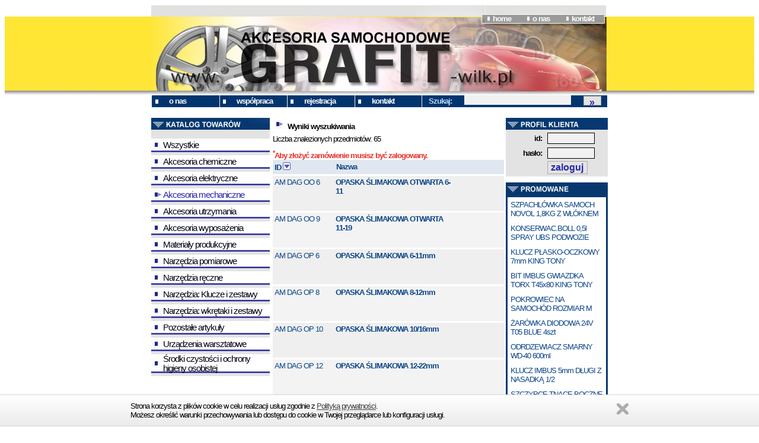

--- FILE ---
content_type: text/html
request_url: http://www.grafit-wilk.pl/46-akcesoria-mechaniczne.html
body_size: 6517
content:
<!DOCTYPE HTML PUBLIC "-//W3C//DTD HTML 4.01 Transitional//EN">
<html>
<head>
<meta http-equiv="Content-Type" content="text/html;  charset=iso-8859-2">

<meta name="content-language" content="pl">
<meta name="author" content="Grafit - akcesoria samochodowe.">
<meta name="robots" content="index, follow">
<meta name="keywords" content="Smary, kleje, części samochodwe, akcesoria samochodwe, dywaniki samochodwe, wycieraczki, pokrowce, zapachy do samochodów">
<meta name="Description" content="Cennik hurtowy Akcesoria mechaniczne, Hurtownia akcesoriów samochodowych. Dywaniki, smary, artykuły do pielęgnacji. Wszystko dla samochodu">
<link rel="shortcut icon" href="pliki/favicon.png" />


<title>Akcesoria mechaniczne Hurtownia Akcesoria samochodowe GRAFIT-Wilk</title>
<link rel="stylesheet" type="text/css" href="const/style.css" media="all" />
<link rel="stylesheet" type="text/css" href="./cookie/divante.cookies.min.css" media="all" />
<LINK media=screen href="pliki/facebox/facebox.css" type=text/css rel=stylesheet>
<SCRIPT  src="pliki/facebox/jquery.js" type=text/javascript></SCRIPT>
<SCRIPT src="pliki/facebox/facebox.js" type=text/javascript></SCRIPT>
<script type="text/javascript">
    jQuery(document).ready(function($) {
      $('a[rel*=facebox]').facebox({
        loading_image : 'loading.gif',
        close_image   : 'closelabel.gif'
      }) 
    })
  </script>


</head>

<body>
<a name="top"></a>
<table width="100%" align="center" border="0" cellpadding="0" cellspacing="0">
<tr>
<td width="100%" align="center" style="background: url(pliki/bok.jpg) repeat-x">
  <table width="770" align="center" border="0" cellpadding="0" cellspacing="0">
  <tr>
    <td width="768" height="153"  align="left" style="background: url(pliki/head.jpg) no-repeat; cursor:hand;" valign="top">
		<table width="100%" align="center" border="0" cellpadding="0" cellspacing="0">
		<tr>	
		<td width="575" height="11"></td>
		<td width="193" height="11" align="left"></td>
		</tr>
		<tr>	
		<td width="575" height="25"></td>
		<td width="193" height="25" align="left">
			<table width="100%" align="center" border="0" cellpadding="0" cellspacing="0">
			<tr>
			<td width="65" height="25" class="normal"><a href="index.php" class="mg">home</a></td>
			<td width="64" height="25" class="normal"><a href="onas.php" class="mg">o nas</a></td>
			<td width="58" height="25" class="normal"><a href="kontakt.php" class="mg">kontakt</a></td>

			</tr>
			</table>
		</td>
		</tr>
		</table>
	</a>
	</td>
  </tr>
	<tr>
    <td width="768" height="20" align="left">
	 <table width="768" align="center" border="0" cellpadding="0" cellspacing="0">
	 <tr>
		<td width="456" height="20" background="pliki/pasek_gora.jpg">
		 <table width="100%" align="center" border="0" cellpadding="0" cellspacing="0">
		 <tr>
			<td width="114" height="20" class="normal" align="left">
				<table width="100%" align="center" border="0" cellpadding="0" cellspacing="0">
				<tr>
				<td width="25%"><IMG SRC="pliki/kwadracik_menu_gora.gif" WIDTH="19" HEIGHT="13" BORDER="0" ALT="" ></td>
				<td width="75%" align="left"><a href="onas.php" class="mg" align="center">o nas</a></td>
				</tr></table>
				</td>
				
			<td width="114" height="20" class="normal" align="left">
			<table width="100%" align="center" border="0" cellpadding="0" cellspacing="0">
				<tr>
				<td width="25%"><IMG SRC="pliki/kwadracik_menu_gora.gif" WIDTH="19" HEIGHT="13" BORDER="0" ALT="" ></td>
				<td width="75%" align="left"><a href="wspolpraca.php" class="mg">współpraca</a></td>
				</tr></table>
				</td>
			<td width="114" height="20" class="normal" align="left">
			<table width="100%" align="center" border="0" cellpadding="0" cellspacing="0">
				<tr>
				<td width="25%"><IMG SRC="pliki/kwadracik_menu_gora.gif" WIDTH="19" HEIGHT="13" BORDER="0" ALT="" ></td>
				<td width="75%" align="left"><a href="rejestracja.php" class="mg">rejestracja</a></td>
				</tr></table>
			</td>
			<td width="114" height="20" class="normal" align="left">
			<table width="100%" align="center" border="0" cellpadding="0" cellspacing="0">
				<tr>
				<td width="25%"><IMG SRC="pliki/kwadracik_menu_gora.gif" WIDTH="19" HEIGHT="13" BORDER="0" ALT="" ></td>
				<td width="75%" align="left"><a href="kontakt.php" class="mg">kontakt</a></td>
				</tr></table>
			</td>

		 </tr>
		 </table>
		</td><FORM METHOD="GET" action="search.php">
		<td width="312" height="20" bgcolor="#03366E">
		
		<table width="100%" border="0" cellpadding="0" cellspacing="0" >
		<tr>
		<td width="60" class="search" height="20" align="center"  >
			Szukaj:
		</td>
		<td width="202"  height="20" align="center" valign="top">
			<INPUT TYPE="text" value="" name="string" class="input_tekst_search" style="width:180; height:16;">
		</td>
		<td width="50"  height="20" align="center" >
			<INPUT TYPE="submit" value="&raquo;" class="przycisk4" style="width:30;height:16;">
		</td>
        
		</tr>
			<INPUT TYPE="hidden" name="category" value=46>
     	</table>
		
		</td></form>
	 </tr></table>
	</td>
  </tr>
	</table><br>
</td>
</tr>
</table>
<center>
<table width="770" align="center" valign="top" border="0" cellpadding="0" cellspacing="0">
  <tr>

<td width="204" valign="top"  align="">


<table width="200" border="0" cellspacing="0" cellpadding="0" bgcolor="#ffffff">
	<tr>
	<td width="200" class="tyt" height="20" align="left"  background="pliki/katalog_napis.jpg"></td></tr>
	</table><table width="200" border="0" cellpadding="0" cellspacing="0"><tr><td height="15" colspan="2" class="hr_under_menu"> </td></tr><tr><td width="20" class="menu_glowne"><img  src="pliki/kwadracik.jpg"></td><td class="menu_glowne" height="20" align="left"><a href="http://www.grafit-wilk.pl/akcesoria-samochodowe-oferta.html" class="nmLink">Wszystkie</a></td></tr><tr><td height="5" colspan="2" class="hr_under_menu"> </td></tr><tr><td width="20" class="menu_glowne"><img src="pliki/kwadracik.jpg"></td>
	<td class="menu_glowne" ><a href="http://www.grafit-wilk.pl/44-akcesoria-chemiczne.html" class="nmLink">Akcesoria chemiczne</a></td></tr><tr><td height="5" colspan="2" class="hr_under_menu"> </td></tr><tr><td width="20" class="menu_glowne"><img src="pliki/kwadracik.jpg"></td>
	<td class="menu_glowne" ><a href="http://www.grafit-wilk.pl/45-akcesoria-elektryczne.html" class="nmLink">Akcesoria elektryczne</a></td></tr><tr><td height="5" colspan="2" class="hr_under_menu"> </td></tr><tr><td width="20" class="menu_glowne"><img src="pliki/kwadracik_t.jpg"></td>
	<td class="menu_glowne" ><a href="http://www.grafit-wilk.pl/46-akcesoria-mechaniczne.html" class="OnLink">Akcesoria mechaniczne</a></td></tr><tr><td height="5" colspan="2" class="hr_under_menu"> </td></tr><tr><td width="20" class="menu_glowne"><img src="pliki/kwadracik.jpg"></td>
	<td class="menu_glowne" ><a href="http://www.grafit-wilk.pl/47-akcesoria-utrzymania.html" class="nmLink">Akcesoria utrzymania</a></td></tr><tr><td height="5" colspan="2" class="hr_under_menu"> </td></tr><tr><td width="20" class="menu_glowne"><img src="pliki/kwadracik.jpg"></td>
	<td class="menu_glowne" ><a href="http://www.grafit-wilk.pl/48-akcesoria-wyposazenia.html" class="nmLink">Akcesoria wyposażenia</a></td></tr><tr><td height="5" colspan="2" class="hr_under_menu"> </td></tr><tr><td width="20" class="menu_glowne"><img src="pliki/kwadracik.jpg"></td>
	<td class="menu_glowne" ><a href="http://www.grafit-wilk.pl/49-materialy-produkcyjne.html" class="nmLink">Materiały produkcyjne</a></td></tr><tr><td height="5" colspan="2" class="hr_under_menu"> </td></tr><tr><td width="20" class="menu_glowne"><img src="pliki/kwadracik.jpg"></td>
	<td class="menu_glowne" ><a href="http://www.grafit-wilk.pl/51-narzedzia-pomiarowe.html" class="nmLink">Narzędzia pomiarowe</a></td></tr><tr><td height="5" colspan="2" class="hr_under_menu"> </td></tr><tr><td width="20" class="menu_glowne"><img src="pliki/kwadracik.jpg"></td>
	<td class="menu_glowne" ><a href="http://www.grafit-wilk.pl/52-narzedzia-reczne.html" class="nmLink">Narzędzia ręczne</a></td></tr><tr><td height="5" colspan="2" class="hr_under_menu"> </td></tr><tr><td width="20" class="menu_glowne"><img src="pliki/kwadracik.jpg"></td>
	<td class="menu_glowne" ><a href="http://www.grafit-wilk.pl/50-narzedzia-klucze-i-zestawy.html" class="nmLink">Narzędzia: Klucze i zestawy</a></td></tr><tr><td height="5" colspan="2" class="hr_under_menu"> </td></tr><tr><td width="20" class="menu_glowne"><img src="pliki/kwadracik.jpg"></td>
	<td class="menu_glowne" ><a href="http://www.grafit-wilk.pl/53-narzedzia-wkretaki-i-zestawy.html" class="nmLink">Narzędzia: wkrętaki i zestawy</a></td></tr><tr><td height="5" colspan="2" class="hr_under_menu"> </td></tr><tr><td width="20" class="menu_glowne"><img src="pliki/kwadracik.jpg"></td>
	<td class="menu_glowne" ><a href="http://www.grafit-wilk.pl/56-pozostale-artykuly.html" class="nmLink">Pozostałe artykuły</a></td></tr><tr><td height="5" colspan="2" class="hr_under_menu"> </td></tr><tr><td width="20" class="menu_glowne"><img src="pliki/kwadracik.jpg"></td>
	<td class="menu_glowne" ><a href="http://www.grafit-wilk.pl/54-urzadzenia-warsztatowe.html" class="nmLink">Urządzenia warsztatowe</a></td></tr><tr><td height="5" colspan="2" class="hr_under_menu"> </td></tr><tr><td width="20" class="menu_glowne"><img src="pliki/kwadracik.jpg"></td>
	<td class="menu_glowne" ><a href="http://www.grafit-wilk.pl/55-Srodki-czystosci-i-ochrony-higieny-osobistej.html" class="nmLink">Środki czystości i ochrony higieny osobistej</a></td></tr><tr><td height="5" colspan="2" class="hr_under_menu"> </td></tr><tr><td></td><td class="normal" height="10" align="left"></td></tr></td></tr></table>
 
</td>
   


<td width="390" bgcolor="#ffffff" align="left" valign="top" class="normal">
<table width="100%" border="0" cellspacing="3" cellpadding="0">
	<tr>
	<td width="100%" class="tyt" height="30" valign="top">
		<table width="100%" border="0" cellspacing="0" cellpadding="0">
		<tr>
		<td width="100%" class="tyt" height="25" valign="top">
		<img src="pliki/kwadracik_t.jpg" border="0" >&nbsp;&nbsp;<b>Wyniki wyszukiwania</b>
		</td></tr><tr>
		<td width="100%" class="normal" height="25" valign="top">Liczba znalezionych przedmiotów: 65 </b>
		</td></tr><tr>
		<td width="100%" class="komunikat"  valign="top"><sup>*</sup>Aby złożyć zamówienie musisz być zalogowany.</b>
		</td></tr><tr><td width="100%" class="tyt" height="18" valign="middle">
	<table width="100%" border="0" cellspacing="3" cellpadding="0" bgcolor="#E0E7F0">
			<tr>
			<td width="105" class="tyt" height="18" valign="middle"><a href="http://www.grafit-wilk.pl/category.php?category=46&sorting=2" class="kr">ID <img src="pliki/list-down.gif" border="0"></a></td><td width="200" class="tyt" height="18" valign="middle"><a href="http://www.grafit-wilk.pl/category.php?category=46&sorting=3" class="kr">Nazwa</a></td>
			<td width="85" class="tyt" height="18" valign="middle"></td>
			</tr>
			</table></td></tr>
	<tr><td width="100%" class="tyt" height="3" valign="middle"></td></tr><tr><td width="390" class="tyt" height="30" valign="top">
		<table width="390" border="0" cellspacing="3" cellpadding="0" bgcolor="#EFEFEF">
		<tr>
		<td width="105" class="normal" height="30" valign="top"><a name="46568"></a><a href="t46568-opaska-Slimakowa-otwarta-6-11.html" class="krm">AM DAG OO  6</a></td><td width="205" class="normal" height="30" valign="top"><b><a href="t46568-opaska-Slimakowa-otwarta-6-11.html" class="kr">OPASKA ŚLIMAKOWA  OTWARTA 6-11</a></b></td>
		
		<td width="85" class="normal" height="30" valign="top" align="right"></td>
			</tr>
		<tr>
		<td colspan="3" class="normal" height="20" valign="top" align="right">
		</td>
		 </table></td></tr>
	<tr><td width="370" class="tyt" height="3" valign="top"></td></tr><tr><td width="390" class="tyt" height="30" valign="top">
		<table width="390" border="0" cellspacing="3" cellpadding="0" bgcolor="#F3F3F3">
		<tr>
		<td width="105" class="normal" height="30" valign="top"><a name="46569"></a><a href="t46569-opaska-Slimakowa-otwarta-11-19.html" class="krm">AM DAG OO  9</a></td><td width="205" class="normal" height="30" valign="top"><b><a href="t46569-opaska-Slimakowa-otwarta-11-19.html" class="kr">OPASKA ŚLIMAKOWA  OTWARTA 11-19</a></b></td>
		
		<td width="85" class="normal" height="30" valign="top" align="right"></td>
			</tr>
		<tr>
		<td colspan="3" class="normal" height="20" valign="top" align="right">
		</td>
		 </table></td></tr>
	<tr><td width="370" class="tyt" height="3" valign="top"></td></tr><tr><td width="390" class="tyt" height="30" valign="top">
		<table width="390" border="0" cellspacing="3" cellpadding="0" bgcolor="#EFEFEF">
		<tr>
		<td width="105" class="normal" height="30" valign="top"><a name="46570"></a><a href="t46570-opaska-Slimakowa-6-11mm.html" class="krm">AM DAG OP  6</a></td><td width="205" class="normal" height="30" valign="top"><b><a href="t46570-opaska-Slimakowa-6-11mm.html" class="kr">OPASKA ŚLIMAKOWA  6-11mm</a></b></td>
		
		<td width="85" class="normal" height="30" valign="top" align="right"></td>
			</tr>
		<tr>
		<td colspan="3" class="normal" height="20" valign="top" align="right">
		</td>
		 </table></td></tr>
	<tr><td width="370" class="tyt" height="3" valign="top"></td></tr><tr><td width="390" class="tyt" height="30" valign="top">
		<table width="390" border="0" cellspacing="3" cellpadding="0" bgcolor="#F3F3F3">
		<tr>
		<td width="105" class="normal" height="30" valign="top"><a name="46571"></a><a href="t46571-opaska-Slimakowa-8-12mm.html" class="krm">AM DAG OP  8</a></td><td width="205" class="normal" height="30" valign="top"><b><a href="t46571-opaska-Slimakowa-8-12mm.html" class="kr">OPASKA ŚLIMAKOWA  8-12mm</a></b></td>
		
		<td width="85" class="normal" height="30" valign="top" align="right"></td>
			</tr>
		<tr>
		<td colspan="3" class="normal" height="20" valign="top" align="right">
		</td>
		 </table></td></tr>
	<tr><td width="370" class="tyt" height="3" valign="top"></td></tr><tr><td width="390" class="tyt" height="30" valign="top">
		<table width="390" border="0" cellspacing="3" cellpadding="0" bgcolor="#EFEFEF">
		<tr>
		<td width="105" class="normal" height="30" valign="top"><a name="46572"></a><a href="t46572-opaska-Slimakowa-1016mm.html" class="krm">AM DAG OP 10</a></td><td width="205" class="normal" height="30" valign="top"><b><a href="t46572-opaska-Slimakowa-1016mm.html" class="kr">OPASKA ŚLIMAKOWA  10/16mm</a></b></td>
		
		<td width="85" class="normal" height="30" valign="top" align="right"></td>
			</tr>
		<tr>
		<td colspan="3" class="normal" height="20" valign="top" align="right">
		</td>
		 </table></td></tr>
	<tr><td width="370" class="tyt" height="3" valign="top"></td></tr><tr><td width="390" class="tyt" height="30" valign="top">
		<table width="390" border="0" cellspacing="3" cellpadding="0" bgcolor="#F3F3F3">
		<tr>
		<td width="105" class="normal" height="30" valign="top"><a name="46573"></a><a href="t46573-opaska-Slimakowa-12-22mm.html" class="krm">AM DAG OP 12</a></td><td width="205" class="normal" height="30" valign="top"><b><a href="t46573-opaska-Slimakowa-12-22mm.html" class="kr">OPASKA ŚLIMAKOWA 12-22mm</a></b></td>
		
		<td width="85" class="normal" height="30" valign="top" align="right"></td>
			</tr>
		<tr>
		<td colspan="3" class="normal" height="20" valign="top" align="right">
		</td>
		 </table></td></tr>
	<tr><td width="370" class="tyt" height="3" valign="top"></td></tr><tr><td width="390" class="tyt" height="30" valign="top">
		<table width="390" border="0" cellspacing="3" cellpadding="0" bgcolor="#EFEFEF">
		<tr>
		<td width="105" class="normal" height="30" valign="top"><a name="46574"></a><a href="t46574-opaska-Slimakowa-16-27mm.html" class="krm">AM DAG OP 16</a></td><td width="205" class="normal" height="30" valign="top"><b><a href="t46574-opaska-Slimakowa-16-27mm.html" class="kr">OPASKA ŚLIMAKOWA 16-27mm</a></b></td>
		
		<td width="85" class="normal" height="30" valign="top" align="right"></td>
			</tr>
		<tr>
		<td colspan="3" class="normal" height="20" valign="top" align="right">
		</td>
		 </table></td></tr>
	<tr><td width="370" class="tyt" height="3" valign="top"></td></tr><tr><td width="390" class="tyt" height="30" valign="top">
		<table width="390" border="0" cellspacing="3" cellpadding="0" bgcolor="#F3F3F3">
		<tr>
		<td width="105" class="normal" height="30" valign="top"><a name="46575"></a><a href="t46575-opaska-Slimakowa-20-32mm.html" class="krm">AM DAG OP 20</a></td><td width="205" class="normal" height="30" valign="top"><b><a href="t46575-opaska-Slimakowa-20-32mm.html" class="kr">OPASKA ŚLIMAKOWA 20-32mm</a></b></td>
		
		<td width="85" class="normal" height="30" valign="top" align="right"></td>
			</tr>
		<tr>
		<td colspan="3" class="normal" height="20" valign="top" align="right">
		</td>
		 </table></td></tr>
	<tr><td width="370" class="tyt" height="3" valign="top"></td></tr><tr><td width="390" class="tyt" height="30" valign="top">
		<table width="390" border="0" cellspacing="3" cellpadding="0" bgcolor="#EFEFEF">
		<tr>
		<td width="105" class="normal" height="30" valign="top"><a name="46576"></a><a href="t46576-opaska-Slimakowa-25-40mm.html" class="krm">AM DAG OP 25</a></td><td width="205" class="normal" height="30" valign="top"><b><a href="t46576-opaska-Slimakowa-25-40mm.html" class="kr">OPASKA ŚLIMAKOWA 25-40mm</a></b></td>
		
		<td width="85" class="normal" height="30" valign="top" align="right"></td>
			</tr>
		<tr>
		<td colspan="3" class="normal" height="20" valign="top" align="right">
		</td>
		 </table></td></tr>
	<tr><td width="370" class="tyt" height="3" valign="top"></td></tr><tr><td width="390" class="tyt" height="30" valign="top">
		<table width="390" border="0" cellspacing="3" cellpadding="0" bgcolor="#F3F3F3">
		<tr>
		<td width="105" class="normal" height="30" valign="top"><a name="46577"></a><a href="t46577-opaska-Slimakowa-32-50mm.html" class="krm">AM DAG OP 30</a></td><td width="205" class="normal" height="30" valign="top"><b><a href="t46577-opaska-Slimakowa-32-50mm.html" class="kr">OPASKA ŚLIMAKOWA 32-50mm</a></b></td>
		
		<td width="85" class="normal" height="30" valign="top" align="right"></td>
			</tr>
		<tr>
		<td colspan="3" class="normal" height="20" valign="top" align="right">
		</td>
		 </table></td></tr>
	<tr><td width="370" class="tyt" height="3" valign="top"></td></tr><tr><td width="390" class="tyt" height="30" valign="top">
		<table width="390" border="0" cellspacing="3" cellpadding="0" bgcolor="#EFEFEF">
		<tr>
		<td width="105" class="normal" height="30" valign="top"><a name="46578"></a><a href="t46578-opaska-Slimakowa-40-60mm.html" class="krm">AM DAG OP 40</a></td><td width="205" class="normal" height="30" valign="top"><b><a href="t46578-opaska-Slimakowa-40-60mm.html" class="kr">OPASKA ŚLIMAKOWA 40-60mm</a></b></td>
		
		<td width="85" class="normal" height="30" valign="top" align="right"></td>
			</tr>
		<tr>
		<td colspan="3" class="normal" height="20" valign="top" align="right">
		</td>
		 </table></td></tr>
	<tr><td width="370" class="tyt" height="3" valign="top"></td></tr><tr><td width="390" class="tyt" height="30" valign="top">
		<table width="390" border="0" cellspacing="3" cellpadding="0" bgcolor="#F3F3F3">
		<tr>
		<td width="105" class="normal" height="30" valign="top"><a name="46579"></a><a href="t46579-opaska-Slimakowa-50-70mm.html" class="krm">AM DAG OP 50</a></td><td width="205" class="normal" height="30" valign="top"><b><a href="t46579-opaska-Slimakowa-50-70mm.html" class="kr">OPASKA ŚLIMAKOWA 50-70mm</a></b></td>
		
		<td width="85" class="normal" height="30" valign="top" align="right"></td>
			</tr>
		<tr>
		<td colspan="3" class="normal" height="20" valign="top" align="right">
		</td>
		 </table></td></tr>
	<tr><td width="370" class="tyt" height="3" valign="top"></td></tr><tr><td width="390" class="tyt" height="30" valign="top">
		<table width="390" border="0" cellspacing="3" cellpadding="0" bgcolor="#EFEFEF">
		<tr>
		<td width="105" class="normal" height="30" valign="top"><a name="46580"></a><a href="t46580-opaska-Slimakowa-60-80mm.html" class="krm">AM DAG OP 60</a></td><td width="205" class="normal" height="30" valign="top"><b><a href="t46580-opaska-Slimakowa-60-80mm.html" class="kr">OPASKA ŚLIMAKOWA 60-80mm</a></b></td>
		
		<td width="85" class="normal" height="30" valign="top" align="right"></td>
			</tr>
		<tr>
		<td colspan="3" class="normal" height="20" valign="top" align="right">
		</td>
		 </table></td></tr>
	<tr><td width="370" class="tyt" height="3" valign="top"></td></tr><tr><td width="390" class="tyt" height="30" valign="top">
		<table width="390" border="0" cellspacing="3" cellpadding="0" bgcolor="#F3F3F3">
		<tr>
		<td width="105" class="normal" height="30" valign="top"><a name="46581"></a><a href="t46581-opaska-Slimakowa-70-90mm.html" class="krm">AM DAG OP 70</a></td><td width="205" class="normal" height="30" valign="top"><b><a href="t46581-opaska-Slimakowa-70-90mm.html" class="kr">OPASKA ŚLIMAKOWA 70-90mm</a></b></td>
		
		<td width="85" class="normal" height="30" valign="top" align="right"></td>
			</tr>
		<tr>
		<td colspan="3" class="normal" height="20" valign="top" align="right">
		</td>
		 </table></td></tr>
	<tr><td width="370" class="tyt" height="3" valign="top"></td></tr><tr><td width="390" class="tyt" height="30" valign="top">
		<table width="390" border="0" cellspacing="3" cellpadding="0" bgcolor="#EFEFEF">
		<tr>
		<td width="105" class="normal" height="30" valign="top"><a name="46582"></a><a href="t46582-opaska-Slimakowa-80100mm.html" class="krm">AM DAG OP 80</a></td><td width="205" class="normal" height="30" valign="top"><b><a href="t46582-opaska-Slimakowa-80100mm.html" class="kr">OPASKA ŚLIMAKOWA 80/100mm</a></b></td>
		
		<td width="85" class="normal" height="30" valign="top" align="right"></td>
			</tr>
		<tr>
		<td colspan="3" class="normal" height="20" valign="top" align="right">
		</td>
		 </table></td></tr>
	<tr><td width="370" class="tyt" height="3" valign="top"></td></tr><tr><td width="390" class="tyt" height="30" valign="top">
		<table width="390" border="0" cellspacing="3" cellpadding="0" bgcolor="#F3F3F3">
		<tr>
		<td width="105" class="normal" height="30" valign="top"><a name="46583"></a><a href="t46583-opaska-Slimakowa-90110mm.html" class="krm">AM DAG OP 90</a></td><td width="205" class="normal" height="30" valign="top"><b><a href="t46583-opaska-Slimakowa-90110mm.html" class="kr">OPASKA ŚLIMAKOWA 90/110mm</a></b></td>
		
		<td width="85" class="normal" height="30" valign="top" align="right"></td>
			</tr>
		<tr>
		<td colspan="3" class="normal" height="20" valign="top" align="right">
		</td>
		 </table></td></tr>
	<tr><td width="370" class="tyt" height="3" valign="top"></td></tr><tr><td width="390" class="tyt" height="30" valign="top">
		<table width="390" border="0" cellspacing="3" cellpadding="0" bgcolor="#EFEFEF">
		<tr>
		<td width="105" class="normal" height="30" valign="top"><a name="46584"></a><a href="t46584-opaska-Slimakowa-100-120mm.html" class="krm">AM DAG OP100</a></td><td width="205" class="normal" height="30" valign="top"><b><a href="t46584-opaska-Slimakowa-100-120mm.html" class="kr">OPASKA ŚLIMAKOWA  100-120mm</a></b></td>
		
		<td width="85" class="normal" height="30" valign="top" align="right"></td>
			</tr>
		<tr>
		<td colspan="3" class="normal" height="20" valign="top" align="right">
		</td>
		 </table></td></tr>
	<tr><td width="370" class="tyt" height="3" valign="top"></td></tr><tr><td width="390" class="tyt" height="30" valign="top">
		<table width="390" border="0" cellspacing="3" cellpadding="0" bgcolor="#F3F3F3">
		<tr>
		<td width="105" class="normal" height="30" valign="top"><a name="46585"></a><a href="t46585-opaska-Slimakowa-130-150mm.html" class="krm">AM DAG OP130</a></td><td width="205" class="normal" height="30" valign="top"><b><a href="t46585-opaska-Slimakowa-130-150mm.html" class="kr">OPASKA ŚLIMAKOWA 130-150mm</a></b></td>
		
		<td width="85" class="normal" height="30" valign="top" align="right"></td>
			</tr>
		<tr>
		<td colspan="3" class="normal" height="20" valign="top" align="right">
		</td>
		 </table></td></tr>
	<tr><td width="370" class="tyt" height="3" valign="top"></td></tr><tr><td width="390" class="tyt" height="30" valign="top">
		<table width="390" border="0" cellspacing="3" cellpadding="0" bgcolor="#EFEFEF">
		<tr>
		<td width="105" class="normal" height="30" valign="top"><a name="46586"></a><a href="t46586-paski-mocujAce-10025mm100szt-czarne.html" class="krm">AM DAG TAŚ10</a></td><td width="205" class="normal" height="30" valign="top"><b><a href="t46586-paski-mocujAce-10025mm100szt-czarne.html" class="kr">PASKI MOCUJĄCE 100/2,5mm100szt CZARNE</a></b></td>
		
		<td width="85" class="normal" height="30" valign="top" align="right"></td>
			</tr>
		<tr>
		<td colspan="3" class="normal" height="20" valign="top" align="right">
		</td>
		 </table></td></tr>
	<tr><td width="370" class="tyt" height="3" valign="top"></td></tr><tr><td width="390" class="tyt" height="30" valign="top">
		<table width="390" border="0" cellspacing="3" cellpadding="0" bgcolor="#F3F3F3">
		<tr>
		<td width="105" class="normal" height="30" valign="top"><a name="46587"></a><a href="t46587-paski-mocujAce-500mm*48mm-100sztczarne.html" class="krm">AM DAG Z500</a></td><td width="205" class="normal" height="30" valign="top"><b><a href="t46587-paski-mocujAce-500mm*48mm-100sztczarne.html" class="kr">PASKI MOCUJĄCE  500mm*4,8mm 100sztCZARNE</a></b></td>
		
		<td width="85" class="normal" height="30" valign="top" align="right"></td>
			</tr>
		<tr>
		<td colspan="3" class="normal" height="20" valign="top" align="right">
		</td>
		 </table></td></tr>
	<tr><td width="370" class="tyt" height="3" valign="top"></td></tr><tr><td width="390" class="tyt" height="30" valign="top">
		<table width="390" border="0" cellspacing="3" cellpadding="0" bgcolor="#EFEFEF">
		<tr>
		<td width="105" class="normal" height="30" valign="top"><a name="46588"></a><a href="t46588-paski-mocujAce-200mm*25mm-100szt-czarne.html" class="krm">AM DAG ZA 15</a></td><td width="205" class="normal" height="30" valign="top"><b><a href="t46588-paski-mocujAce-200mm*25mm-100szt-czarne.html" class="kr">PASKI MOCUJĄCE 200mm*2,5mm 100szt CZARNE</a></b></td>
		
		<td width="85" class="normal" height="30" valign="top" align="right"></td>
			</tr>
		<tr>
		<td colspan="3" class="normal" height="20" valign="top" align="right">
		</td>
		 </table></td></tr>
	<tr><td width="370" class="tyt" height="3" valign="top"></td></tr><tr><td width="390" class="tyt" height="30" valign="top">
		<table width="390" border="0" cellspacing="3" cellpadding="0" bgcolor="#F3F3F3">
		<tr>
		<td width="105" class="normal" height="30" valign="top"><a name="46589"></a><a href="t46589-paski-mocujAce-300mm*35mm100szt-biaLe.html" class="krm">AM DAG ZA 20</a></td><td width="205" class="normal" height="30" valign="top"><b><a href="t46589-paski-mocujAce-300mm*35mm100szt-biaLe.html" class="kr">PASKI MOCUJĄCE 300mm*3,5mm100SZT BIAŁE</a></b></td>
		
		<td width="85" class="normal" height="30" valign="top" align="right"></td>
			</tr>
		<tr>
		<td colspan="3" class="normal" height="20" valign="top" align="right">
		</td>
		 </table></td></tr>
	<tr><td width="370" class="tyt" height="3" valign="top"></td></tr><tr><td width="390" class="tyt" height="30" valign="top">
		<table width="390" border="0" cellspacing="3" cellpadding="0" bgcolor="#EFEFEF">
		<tr>
		<td width="105" class="normal" height="30" valign="top"><a name="46590"></a><a href="t46590-paski-mocujAce-200mm*36mm-100szt-czarne.html" class="krm">AM DAG ZA 21</a></td><td width="205" class="normal" height="30" valign="top"><b><a href="t46590-paski-mocujAce-200mm*36mm-100szt-czarne.html" class="kr">PASKI MOCUJĄCE 200mm*3,6mm 100szt CZARNE</a></b></td>
		
		<td width="85" class="normal" height="30" valign="top" align="right"></td>
			</tr>
		<tr>
		<td colspan="3" class="normal" height="20" valign="top" align="right">
		</td>
		 </table></td></tr>
	<tr><td width="370" class="tyt" height="3" valign="top"></td></tr><tr><td width="390" class="tyt" height="30" valign="top">
		<table width="390" border="0" cellspacing="3" cellpadding="0" bgcolor="#F3F3F3">
		<tr>
		<td width="105" class="normal" height="30" valign="top"><a name="46591"></a><a href="t46591-paski-mocujAce-250mm*36mm-100szt-czarne.html" class="krm">AM DAG ZA 24</a></td><td width="205" class="normal" height="30" valign="top"><b><a href="t46591-paski-mocujAce-250mm*36mm-100szt-czarne.html" class="kr">PASKI MOCUJĄCE 250mm*3,6mm 100SZT CZARNE</a></b></td>
		
		<td width="85" class="normal" height="30" valign="top" align="right"></td>
			</tr>
		<tr>
		<td colspan="3" class="normal" height="20" valign="top" align="right">
		</td>
		 </table></td></tr>
	<tr><td width="370" class="tyt" height="3" valign="top"></td></tr><tr><td width="390" class="tyt" height="30" valign="top">
		<table width="390" border="0" cellspacing="3" cellpadding="0" bgcolor="#EFEFEF">
		<tr>
		<td width="105" class="normal" height="30" valign="top"><a name="46592"></a><a href="t46592-paski-mocujAce-200mm*45mm-100szt-biaLe.html" class="krm">AM DAG ZA 25</a></td><td width="205" class="normal" height="30" valign="top"><b><a href="t46592-paski-mocujAce-200mm*45mm-100szt-biaLe.html" class="kr">PASKI MOCUJĄCE 200mm*4,5mm 100SZT BIAŁE</a></b></td>
		
		<td width="85" class="normal" height="30" valign="top" align="right"></td>
			</tr>
		<tr>
		<td colspan="3" class="normal" height="20" valign="top" align="right">
		</td>
		 </table></td></tr>
	<tr><td width="370" class="tyt" height="3" valign="top"></td></tr><tr><td width="390" class="tyt" height="30" valign="top">
		<table width="390" border="0" cellspacing="3" cellpadding="0" bgcolor="#F3F3F3">
		<tr>
		<td width="105" class="normal" height="30" valign="top"><a name="46593"></a><a href="t46593-paski-mocujAce-300mm*48-100-szt-biaLe.html" class="krm">AM DAG ZA 28</a></td><td width="205" class="normal" height="30" valign="top"><b><a href="t46593-paski-mocujAce-300mm*48-100-szt-biaLe.html" class="kr">PASKI MOCUJĄCE 300mm*4,8 100 SZT BIAŁE</a></b></td>
		
		<td width="85" class="normal" height="30" valign="top" align="right"></td>
			</tr>
		<tr>
		<td colspan="3" class="normal" height="20" valign="top" align="right">
		</td>
		 </table></td></tr>
	<tr><td width="370" class="tyt" height="3" valign="top"></td></tr><tr><td width="390" class="tyt" height="30" valign="top">
		<table width="390" border="0" cellspacing="3" cellpadding="0" bgcolor="#EFEFEF">
		<tr>
		<td width="105" class="normal" height="30" valign="top"><a name="46594"></a><a href="t46594-paski-mocujAce-300mm*48-100-szt-czarne.html" class="krm">AM DAG ZA 29</a></td><td width="205" class="normal" height="30" valign="top"><b><a href="t46594-paski-mocujAce-300mm*48-100-szt-czarne.html" class="kr">PASKI MOCUJĄCE 300mm*4,8 100 SZT CZARNE</a></b></td>
		
		<td width="85" class="normal" height="30" valign="top" align="right"></td>
			</tr>
		<tr>
		<td colspan="3" class="normal" height="20" valign="top" align="right">
		</td>
		 </table></td></tr>
	<tr><td width="370" class="tyt" height="3" valign="top"></td></tr><tr><td width="390" class="tyt" height="30" valign="top">
		<table width="390" border="0" cellspacing="3" cellpadding="0" bgcolor="#F3F3F3">
		<tr>
		<td width="105" class="normal" height="30" valign="top"><a name="46595"></a><a href="t46595-paski-mocujAce-300mm*35-100-szt-czarne.html" class="krm">AM DAG ZA 30</a></td><td width="205" class="normal" height="30" valign="top"><b><a href="t46595-paski-mocujAce-300mm*35-100-szt-czarne.html" class="kr">PASKI MOCUJĄCE 300mm*3,5 100 SZT CZARNE</a></b></td>
		
		<td width="85" class="normal" height="30" valign="top" align="right"></td>
			</tr>
		<tr>
		<td colspan="3" class="normal" height="20" valign="top" align="right">
		</td>
		 </table></td></tr>
	<tr><td width="370" class="tyt" height="3" valign="top"></td></tr><tr><td width="390" class="tyt" height="30" valign="top">
		<table width="390" border="0" cellspacing="3" cellpadding="0" bgcolor="#EFEFEF">
		<tr>
		<td width="105" class="normal" height="30" valign="top"><a name="46596"></a><a href="t46596-paski-mocujAce-380mm*48m-100szt-czarne.html" class="krm">AM DAG ZA 36</a></td><td width="205" class="normal" height="30" valign="top"><b><a href="t46596-paski-mocujAce-380mm*48m-100szt-czarne.html" class="kr">PASKI MOCUJĄCE  380mm*4,8m 100szt CZARNE</a></b></td>
		
		<td width="85" class="normal" height="30" valign="top" align="right"></td>
			</tr>
		<tr>
		<td colspan="3" class="normal" height="20" valign="top" align="right">
		</td>
		 </table></td></tr>
	<tr><td width="370" class="tyt" height="3" valign="top"></td></tr><tr><td width="390" class="tyt" height="30" valign="top">
		<table width="390" border="0" cellspacing="3" cellpadding="0" bgcolor="#F3F3F3">
		<tr>
		<td width="105" class="normal" height="30" valign="top"><a name="46597"></a><a href="t46597-paski-mocujAce-d-200mm*45mm100szt-czarn.html" class="krm">AM DAG ZA200</a></td><td width="205" class="normal" height="30" valign="top"><b><a href="t46597-paski-mocujAce-d-200mm*45mm100szt-czarn.html" class="kr">PASKI MOCUJĄCE D-200mm*4,5mm100SZT CZARN</a></b></td>
		
		<td width="85" class="normal" height="30" valign="top" align="right"></td>
			</tr>
		<tr>
		<td colspan="3" class="normal" height="20" valign="top" align="right">
		</td>
		 </table></td></tr>
	<tr><td width="370" class="tyt" height="3" valign="top"></td></tr><tr><td width="390" class="tyt" height="30" valign="top">
		<table width="390" border="0" cellspacing="3" cellpadding="0" bgcolor="#EFEFEF">
		<tr>
		<td width="105" class="normal" height="30" valign="top"><a name="46598"></a><a href="t46598-paski-mocujAce-380mm*48mm-100szt-biaLe.html" class="krm">AM DAG ZA20B</a></td><td width="205" class="normal" height="30" valign="top"><b><a href="t46598-paski-mocujAce-380mm*48mm-100szt-biaLe.html" class="kr">PASKI MOCUJĄCE 380mm*4,8mm 100SZT BIAŁE</a></b></td>
		
		<td width="85" class="normal" height="30" valign="top" align="right"></td>
			</tr>
		<tr>
		<td colspan="3" class="normal" height="20" valign="top" align="right">
		</td>
		 </table></td></tr>
	<tr><td width="370" class="tyt" height="3" valign="top"></td></tr><tr><td width="390" class="tyt" height="30" valign="top">
		<table width="390" border="0" cellspacing="3" cellpadding="0" bgcolor="#F3F3F3">
		<tr>
		<td width="105" class="normal" height="30" valign="top"><a name="46599"></a><a href="t46599-paski-mocujAce-430mm*48m-100szt-czarne.html" class="krm">AM DAG ZA300</a></td><td width="205" class="normal" height="30" valign="top"><b><a href="t46599-paski-mocujAce-430mm*48m-100szt-czarne.html" class="kr">PASKI MOCUJĄCE 430mm*4,8m 100szt CZARNE</a></b></td>
		
		<td width="85" class="normal" height="30" valign="top" align="right"></td>
			</tr>
		<tr>
		<td colspan="3" class="normal" height="20" valign="top" align="right">
		</td>
		 </table></td></tr>
	<tr><td width="370" class="tyt" height="3" valign="top"></td></tr><tr><td width="390" class="tyt" height="30" valign="top">
		<table width="390" border="0" cellspacing="3" cellpadding="0" bgcolor="#EFEFEF">
		<tr>
		<td width="105" class="normal" height="30" valign="top"><a name="46600"></a><a href="t46600-paski-mocujAce-450mm*75mm-100sztczarne.html" class="krm">AM DAG ZA500</a></td><td width="205" class="normal" height="30" valign="top"><b><a href="t46600-paski-mocujAce-450mm*75mm-100sztczarne.html" class="kr">PASKI MOCUJĄCE  450mm*7,5mm 100sztCZARNE</a></b></td>
		
		<td width="85" class="normal" height="30" valign="top" align="right"></td>
			</tr>
		<tr>
		<td colspan="3" class="normal" height="20" valign="top" align="right">
		</td>
		 </table></td></tr>
	<tr><td width="370" class="tyt" height="3" valign="top"></td></tr><tr><td width="390" class="tyt" height="30" valign="top">
		<table width="390" border="0" cellspacing="3" cellpadding="0" bgcolor="#F3F3F3">
		<tr>
		<td width="105" class="normal" height="30" valign="top"><a name="46601"></a><a href="t46601-zestaw-opasek-zaciskowych-plastykowych.html" class="krm">AM DAG ZES A</a></td><td width="205" class="normal" height="30" valign="top"><b><a href="t46601-zestaw-opasek-zaciskowych-plastykowych.html" class="kr">ZESTAW OPASEK ZACISKOWYCH PLASTYKOWYCH</a></b></td>
		
		<td width="85" class="normal" height="30" valign="top" align="right"></td>
			</tr>
		<tr>
		<td colspan="3" class="normal" height="20" valign="top" align="right">
		</td>
		 </table></td></tr>
	<tr><td width="370" class="tyt" height="3" valign="top"></td></tr><tr><td width="390" class="tyt" height="30" valign="top">
		<table width="390" border="0" cellspacing="3" cellpadding="0" bgcolor="#EFEFEF">
		<tr>
		<td width="105" class="normal" height="30" valign="top"><a name="46602"></a><a href="t46602-zestaw-opasek-zaciskowych-metalowych.html" class="krm">AM DAG ZES B</a></td><td width="205" class="normal" height="30" valign="top"><b><a href="t46602-zestaw-opasek-zaciskowych-metalowych.html" class="kr">ZESTAW OPASEK ZACISKOWYCH METALOWYCH</a></b></td>
		
		<td width="85" class="normal" height="30" valign="top" align="right"></td>
			</tr>
		<tr>
		<td colspan="3" class="normal" height="20" valign="top" align="right">
		</td>
		 </table></td></tr>
	<tr><td width="370" class="tyt" height="3" valign="top"></td></tr><tr><td width="390" class="tyt" height="30" valign="top">
		<table width="390" border="0" cellspacing="3" cellpadding="0" bgcolor="#F3F3F3">
		<tr>
		<td width="105" class="normal" height="30" valign="top"><a name="46603"></a><a href="t46603-klucz-filtra-oleju-LaNcuchowy.html" class="krm">AM KL F ŁAŃC</a></td><td width="205" class="normal" height="30" valign="top"><b><a href="t46603-klucz-filtra-oleju-LaNcuchowy.html" class="kr">KLUCZ FILTRA OLEJU ŁAŃCUCHOWY</a></b></td>
		
		<td width="85" class="normal" height="30" valign="top" align="right"></td>
			</tr>
		<tr>
		<td colspan="3" class="normal" height="20" valign="top" align="right">
		</td>
		 </table></td></tr>
	<tr><td width="370" class="tyt" height="3" valign="top"></td></tr><tr><td width="390" class="tyt" height="30" valign="top">
		<table width="390" border="0" cellspacing="3" cellpadding="0" bgcolor="#EFEFEF">
		<tr>
		<td width="105" class="normal" height="30" valign="top"><a name="46604"></a><a href="t46604-klucz-filtra-oleju-3-ramienny-profesjona.html" class="krm">AM KL F PROF</a></td><td width="205" class="normal" height="30" valign="top"><b><a href="t46604-klucz-filtra-oleju-3-ramienny-profesjona.html" class="kr">KLUCZ FILTRA OLEJU 3-RAMIENNY PROFESJONA</a></b></td>
		
		<td width="85" class="normal" height="30" valign="top" align="right"></td>
			</tr>
		<tr>
		<td colspan="3" class="normal" height="20" valign="top" align="right">
		</td>
		 </table></td></tr>
	<tr><td width="370" class="tyt" height="3" valign="top"></td></tr><tr><td width="390" class="tyt" height="30" valign="top">
		<table width="390" border="0" cellspacing="3" cellpadding="0" bgcolor="#F3F3F3">
		<tr>
		<td width="105" class="normal" height="30" valign="top"><a name="46605"></a><a href="t46605-klucz-filtra-oleju-taSmowy.html" class="krm">AM KL F TAŚM</a></td><td width="205" class="normal" height="30" valign="top"><b><a href="t46605-klucz-filtra-oleju-taSmowy.html" class="kr">KLUCZ FILTRA OLEJU TAŚMOWY</a></b></td>
		
		<td width="85" class="normal" height="30" valign="top" align="right"></td>
			</tr>
		<tr>
		<td colspan="3" class="normal" height="20" valign="top" align="right">
		</td>
		 </table></td></tr>
	<tr><td width="370" class="tyt" height="3" valign="top"></td></tr><tr><td width="390" class="tyt" height="30" valign="top">
		<table width="390" border="0" cellspacing="3" cellpadding="0" bgcolor="#EFEFEF">
		<tr>
		<td width="105" class="normal" height="30" valign="top"><a name="46606"></a><a href="t46606-klucz-kOL-fajkowy-17.html" class="krm">AM KL K F 17</a></td><td width="205" class="normal" height="30" valign="top"><b><a href="t46606-klucz-kOL-fajkowy-17.html" class="kr">KLUCZ KÓŁ FAJKOWY 17</a></b></td>
		
		<td width="85" class="normal" height="30" valign="top" align="right"></td>
			</tr>
		<tr>
		<td colspan="3" class="normal" height="20" valign="top" align="right">
		</td>
		 </table></td></tr>
	<tr><td width="370" class="tyt" height="3" valign="top"></td></tr><tr><td width="390" class="tyt" height="30" valign="top">
		<table width="390" border="0" cellspacing="3" cellpadding="0" bgcolor="#F3F3F3">
		<tr>
		<td width="105" class="normal" height="30" valign="top"><a name="46607"></a><a href="t46607-klucz-kOL-fajkowy-19.html" class="krm">AM KL K F 19</a></td><td width="205" class="normal" height="30" valign="top"><b><a href="t46607-klucz-kOL-fajkowy-19.html" class="kr">KLUCZ KÓŁ FAJKOWY 19</a></b></td>
		
		<td width="85" class="normal" height="30" valign="top" align="right"></td>
			</tr>
		<tr>
		<td colspan="3" class="normal" height="20" valign="top" align="right">
		</td>
		 </table></td></tr>
	<tr><td width="370" class="tyt" height="3" valign="top"></td></tr><tr><td width="390" class="tyt" height="30" valign="top">
		<table width="390" border="0" cellspacing="3" cellpadding="0" bgcolor="#EFEFEF">
		<tr>
		<td width="105" class="normal" height="30" valign="top"><a name="46608"></a><a href="t46608-klucz-kOL-krzyZak-maLy-42255.html" class="krm">AM KL K KR-M</a></td><td width="205" class="normal" height="30" valign="top"><b><a href="t46608-klucz-kOL-krzyZak-maLy-42255.html" class="kr">KLUCZ KÓŁ KRZYŻAK MAŁY 42255/</a></b></td>
		
		<td width="85" class="normal" height="30" valign="top" align="right"></td>
			</tr>
		<tr>
		<td colspan="3" class="normal" height="20" valign="top" align="right">
		</td>
		 </table></td></tr>
	<tr><td width="370" class="tyt" height="3" valign="top"></td></tr><tr><td width="390" class="tyt" height="30" valign="top">
		<table width="390" border="0" cellspacing="3" cellpadding="0" bgcolor="#F3F3F3">
		<tr>
		<td width="105" class="normal" height="30" valign="top"><a name="46609"></a><a href="t46609-klucz-kOL-rozciAgany-1719.html" class="krm">AM KL K ROZC</a></td><td width="205" class="normal" height="30" valign="top"><b><a href="t46609-klucz-kOL-rozciAgany-1719.html" class="kr">KLUCZ KÓŁ ROZCIĄGANY 17/19</a></b></td>
		
		<td width="85" class="normal" height="30" valign="top" align="right"></td>
			</tr>
		<tr>
		<td colspan="3" class="normal" height="20" valign="top" align="right">
		</td>
		 </table></td></tr>
	<tr><td width="370" class="tyt" height="3" valign="top"></td></tr><tr><td width="390" class="tyt" height="30" valign="top">
		<table width="390" border="0" cellspacing="3" cellpadding="0" bgcolor="#EFEFEF">
		<tr>
		<td width="105" class="normal" height="30" valign="top"><a name="46610"></a><a href="t46610-klucz-kOL-rozciAgany-1719-i-2123.html" class="krm">AM KL K ROZp</a></td><td width="205" class="normal" height="30" valign="top"><b><a href="t46610-klucz-kOL-rozciAgany-1719-i-2123.html" class="kr">KLUCZ KÓŁ ROZCIĄGANY 17/19 i 21/23</a></b></td>
		
		<td width="85" class="normal" height="30" valign="top" align="right"></td>
			</tr>
		<tr>
		<td colspan="3" class="normal" height="20" valign="top" align="right">
		</td>
		 </table></td></tr>
	<tr><td width="370" class="tyt" height="3" valign="top"></td></tr><tr><td width="390" class="tyt" height="30" valign="top">
		<table width="390" border="0" cellspacing="3" cellpadding="0" bgcolor="#F3F3F3">
		<tr>
		<td width="105" class="normal" height="30" valign="top"><a name="46611"></a><a href="t46611-klucz-nastawny-200mm.html" class="krm">AM KL NASTAW</a></td><td width="205" class="normal" height="30" valign="top"><b><a href="t46611-klucz-nastawny-200mm.html" class="kr">KLUCZ NASTAWNY 200MM</a></b></td>
		
		<td width="85" class="normal" height="30" valign="top" align="right"></td>
			</tr>
		<tr>
		<td colspan="3" class="normal" height="20" valign="top" align="right">
		</td>
		 </table></td></tr>
	<tr><td width="370" class="tyt" height="3" valign="top"></td></tr><tr><td width="390" class="tyt" height="30" valign="top">
		<table width="390" border="0" cellspacing="3" cellpadding="0" bgcolor="#EFEFEF">
		<tr>
		<td width="105" class="normal" height="30" valign="top"><a name="46612"></a><a href="t46612-klucze-do-przewodOw-hamulcowych-3szt.html" class="krm">AM KL PRZ H3</a></td><td width="205" class="normal" height="30" valign="top"><b><a href="t46612-klucze-do-przewodOw-hamulcowych-3szt.html" class="kr">KLUCZE DO PRZEWODÓW HAMULCOWYCH 3SZT</a></b></td>
		
		<td width="85" class="normal" height="30" valign="top" align="right"></td>
			</tr>
		<tr>
		<td colspan="3" class="normal" height="20" valign="top" align="right">
		</td>
		 </table></td></tr>
	<tr><td width="370" class="tyt" height="3" valign="top"></td></tr><tr><td width="390" class="tyt" height="30" valign="top">
		<table width="390" border="0" cellspacing="3" cellpadding="0" bgcolor="#F3F3F3">
		<tr>
		<td width="105" class="normal" height="30" valign="top"><a name="46621"></a><a href="t46621-klucz-wielofunkcyjny-15-w-1.html" class="krm">AM KL WIELOF</a></td><td width="205" class="normal" height="30" valign="top"><b><a href="t46621-klucz-wielofunkcyjny-15-w-1.html" class="kr">KLUCZ WIELOFUNKCYJNY 15 W 1</a></b></td>
		
		<td width="85" class="normal" height="30" valign="top" align="right"></td>
			</tr>
		<tr>
		<td colspan="3" class="normal" height="20" valign="top" align="right">
		</td>
		 </table></td></tr>
	<tr><td width="370" class="tyt" height="3" valign="top"></td></tr><tr><td width="390" class="tyt" height="30" valign="top">
		<table width="390" border="0" cellspacing="3" cellpadding="0" bgcolor="#EFEFEF">
		<tr>
		<td width="105" class="normal" height="30" valign="top"><a name="46613"></a><a href="t46613-klucz-do-Swiec-przegubowy-16-mm.html" class="krm">AM KL ŚW-16</a></td><td width="205" class="normal" height="30" valign="top"><b><a href="t46613-klucz-do-Swiec-przegubowy-16-mm.html" class="kr">KLUCZ DO ŚWIEC PRZEGUBOWY 16 mm</a></b></td>
		
		<td width="85" class="normal" height="30" valign="top" align="right"></td>
			</tr>
		<tr>
		<td colspan="3" class="normal" height="20" valign="top" align="right">
		</td>
		 </table></td></tr>
	<tr><td width="370" class="tyt" height="3" valign="top"></td></tr><tr><td width="390" class="tyt" height="30" valign="top">
		<table width="390" border="0" cellspacing="3" cellpadding="0" bgcolor="#F3F3F3">
		<tr>
		<td width="105" class="normal" height="30" valign="top"><a name="46614"></a><a href="t46614-klucz-do-Swiec-16-mm-rurkowy.html" class="krm">AM KL ŚW-16R</a></td><td width="205" class="normal" height="30" valign="top"><b><a href="t46614-klucz-do-Swiec-16-mm-rurkowy.html" class="kr">KLUCZ DO ŚWIEC 16 mm RURKOWY</a></b></td>
		
		<td width="85" class="normal" height="30" valign="top" align="right"></td>
			</tr>
		<tr>
		<td colspan="3" class="normal" height="20" valign="top" align="right">
		</td>
		 </table></td></tr>
	<tr><td width="370" class="tyt" height="3" valign="top"></td></tr><tr><td width="390" class="tyt" height="30" valign="top">
		<table width="390" border="0" cellspacing="3" cellpadding="0" bgcolor="#EFEFEF">
		<tr>
		<td width="105" class="normal" height="30" valign="top"><a name="46615"></a><a href="t46615-klucz-do-Swiec-przegubowy-21-mm.html" class="krm">AM KL ŚW-21</a></td><td width="205" class="normal" height="30" valign="top"><b><a href="t46615-klucz-do-Swiec-przegubowy-21-mm.html" class="kr">KLUCZ DO ŚWIEC PRZEGUBOWY 21 mm</a></b></td>
		
		<td width="85" class="normal" height="30" valign="top" align="right"></td>
			</tr>
		<tr>
		<td colspan="3" class="normal" height="20" valign="top" align="right">
		</td>
		 </table></td></tr>
	<tr><td width="370" class="tyt" height="3" valign="top"></td></tr><tr><td width="390" class="tyt" height="30" valign="top">
		<table width="390" border="0" cellspacing="3" cellpadding="0" bgcolor="#F3F3F3">
		<tr>
		<td width="105" class="normal" height="30" valign="top"><a name="46616"></a><a href="t46616-klucz-do-Swiec-21-mm-rurkowy.html" class="krm">AM KL ŚW-21R</a></td><td width="205" class="normal" height="30" valign="top"><b><a href="t46616-klucz-do-Swiec-21-mm-rurkowy.html" class="kr">KLUCZ DO ŚWIEC 21 mm RURKOWY</a></b></td>
		
		<td width="85" class="normal" height="30" valign="top" align="right"></td>
			</tr>
		<tr>
		<td colspan="3" class="normal" height="20" valign="top" align="right">
		</td>
		 </table></td></tr>
	<tr><td width="370" class="tyt" height="3" valign="top"></td></tr><tr><td width="370" class="tyt" height="20" align="center"><b>1</b> <a href="http://www.grafit-wilk.pl/category.php?par=IHdoZXJlICB0LmlkX2thdD00NiB8Mg==" class="kr">2</a>  <a href="http://www.grafit-wilk.pl/category.php?par=IHdoZXJlICB0LmlkX2thdD00NiB8Mg==" class="kr"> &raquo;</a></td></tr></table></td></table>
<td width="200" class="tyt" align="right" valign="top">
	<table width="100%" border="0" cellspacing="0" cellpadding="0">
	
	<tr>
	<td width="100%" height="30" bgcolor="#F2F7FD" class="tyt">
	<table width="100%" border="0" cellspacing="0" cellpadding="0">
		<tr><td width="100%" height="20" class="tyt" align="center" background="pliki/profil_napis.jpg">
		</td></tr>
	<tr>
		<td width="100%" class="hr_under_menu" height="30" valign="top" >
			<table width="100%" border="0" cellspacing="2" cellpadding="0" >
			<TR>
			<td width="100%" height="30" class="normal">
					
						<table width="100%" border="0" cellspacing="0" cellpadding="0">
							<tr>
							  <td class="komunikat" align="center"  colspan="2"></td>
							  </tr>
							<form action="LOGOWANIE.php" method="POST">
							<tr>
							  <td class="tyt" align="right" height="25" width="40%">id: &nbsp;&nbsp;</td><td width="60%"><input class="input_tekst3" name="id" style="width:80;"></input></td>
							  </tr>
							
							<tr>
							  <td class="tyt" align="right" height="25" width="40%">hasło: &nbsp;&nbsp;</td><td width="60%"><input class="input_tekst3" name="haslo" type="password" style="width:80;"></input></td>
							</tr><INPUT TYPE="hidden" name="przekierowanie" value="profil">
								 <INPUT TYPE="hidden" name="history_back" value="category.php?inf=1&category=46">

							<tr>
							 <td class="tyt" align="right" height="25" width="40%"></td>
							  <td width="60%" align="left"><input type="submit" value="zaloguj" class="przycisk4"></td>
							</tr></form>
							</table>
					
			</td>
			</TR>
			</TABLE>
		</td></tr>

	</table>


	
	</td>
	</tr>
	<tr>
	<td width="100%" height="10" bgcolor="#ffffff" ></td>
	</tr>
	<tr>
	<td width="100%" height="25" bgcolor="#F2F7FD" background="pliki/promowane_napis.jpg">
	</td>
	</tr>
	<tr>
	<td width="100%" class="normal" height="100" align="center" bgcolor="#06386F">
	<table width="97%" border="0" cellspacing="0" cellpadding="5"><tr>
		<td width="100%" class="normal" bgcolor="#ffffff"><a href="t47052-szpachlOwka-samoch-novol-18kg-z-wLOknem.html" class="krm" >SZPACHLÓWKA SAMOCH NOVOL 1,8KG Z WŁÓKNEM</a></td></tr><tr>
		<td width="100%" class="normal" bgcolor="#ffffff"><a href="t45463-konserwacboll-05l-spray-ubs-podwozie.html" class="krm" >KONSERWAC.BOLL 0,5l SPRAY UBS PODWOZIE</a></td></tr><tr>
		<td width="100%" class="normal" bgcolor="#ffffff"><a href="t45966-klucz-pLasko-oczkowy-7mm-king-tony.html" class="krm" >KLUCZ PŁASKO-OCZKOWY  7mm KING TONY</a></td></tr><tr>
		<td width="100%" class="normal" bgcolor="#ffffff"><a href="t47136-bit-imbus-gwiazdka-torx-t45x80-king-tony.html" class="krm" >BIT IMBUS GWIAZDKA TORX T45x80 KING TONY</a></td></tr><tr>
		<td width="100%" class="normal" bgcolor="#ffffff"><a href="t46851-pokrowiec-na-samochOd-rozmiar-m.html" class="krm" >POKROWIEC NA SAMOCHÓD  ROZMIAR M</a></td></tr><tr>
		<td width="100%" class="normal" bgcolor="#ffffff"><a href="t46416-ZarOwka-diodowa-24v-t05-blue-4szt.html" class="krm" >ŻARÓWKA DIODOWA 24V T05 BLUE 4szt</a></td></tr><tr>
		<td width="100%" class="normal" bgcolor="#ffffff"><a href="t45936-odrdzewiacz-smarny-wd-40-600ml.html" class="krm" >ODRDZEWIACZ SMARNY WD-40 600ml</a></td></tr><tr>
		<td width="100%" class="normal" bgcolor="#ffffff"><a href="t47162-klucz-imbus-5mm-dLugi-z-nasadkA-12.html" class="krm" >KLUCZ IMBUS 5mm  DŁUGI Z NASADKĄ 1/2</a></td></tr><tr>
		<td width="100%" class="normal" bgcolor="#ffffff"><a href="t47374-szczypce-tnAce-boczne-typ-amer-180mm.html" class="krm" >SZCZYPCE TNĄCE BOCZNE TYP AMER 180mm</a></td></tr><tr>
		<td width="100%" class="normal" bgcolor="#ffffff"><a href="t46355-wkrEtak-hi-tec-torx-t25200mm.html" class="krm" >WKRĘTAK HI-TEC TORX T25/200mm</a></td></tr>	</table>

	</td>
	</tr>
	
	<tr>
	<td width="100%" height="10" bgcolor="#06386F" ></td>
	</tr>
	

	</table></td></tr>
	

     
   </table> </td>
    
  </tr>

  <tr>
    <td colspan="6"   height="21">
	
	<table width="768" border="0" cellspacing="0" cellpadding="0" style="background: url(pliki/belka_dol.gif) no-repeat top left; " >
	<tr>

	<td width="210"  height="21" align="left" valign="top">
	<a href="https://fermo.pl" class="mg" target="_blank" title="Hurtownia rolnicza">&nbsp;&copy; Fermo</a>
	</td>
	<td width="358"  height="21" class="belka" valign="middle">Korzystanie ze sklepu oznacza akceptację warunków:  <a href="wspolpraca.php" class="belka">współpracy</a>.</td>
	<td width="200"  height="21" align="right">
	<a href="javascript:history.back();">
	<img src="pliki/wstecz.gif" border="0" alt="wstecz"></a>
	<a href="http://www.grafit-wilk.pl/category.php?category=46#top">
	<img src="pliki/gora.gif" border="0" alt="góra"></a></td>
	</tr>
	</table>
	</td>
  </tr>
</table>
<script type="text/javascript">

  var _gaq = _gaq || [];
  _gaq.push(['_setAccount', 'UA-824767-43']);
  _gaq.push(['_trackPageview']);

  (function() {
    var ga = document.createElement('script'); ga.type = 'text/javascript'; ga.async = true;
    ga.src = ('https:' == document.location.protocol ? 'https://ssl' : 'http://www') + '.google-analytics.com/ga.js';
    var s = document.getElementsByTagName('script')[0]; s.parentNode.insertBefore(ga, s);
  })();

</script>

<script type="text/javascript" src="./cookie/divante.cookies.min.js"></script>
<script>window.jQuery.cookie || document.write('<script src="./cookie/jquery.cookie.min.js"><\/script>')</script>
    <script type="text/javascript">
        jQuery.divanteCookies.render({
            privacyPolicy : true,
            cookiesPageURL : 'http://www.grafit-wilk.pl/regulamin.html'
        });
</script>

</body>
</html>




--- FILE ---
content_type: text/css
request_url: http://www.grafit-wilk.pl/const/style.css
body_size: 1575
content:
body {
marginheight: 5; marginwidth: 5; leftmargin: 5; rightmargin: 5; topmargin: 5;
scrollbar-face-color:#AAAAAA;
scrollbar-highlight-color:#E3E3E3;
scrollbar-3dlight-color:#E3E3E3;
scrollbar-darkshadow-color:#E3E3E3;
scrollbar-shadow-color:#cfcfcf;
scrollbar-arrow-color:#2626AA;
scrollbar-track-color:#F1F1F1;
background-color: #ffffff; 
color: #002847;
font-family: Verdana, Arial, Helvetica, sans-serif; font-size: 10pt; letter-spacing: -1; font-weight: normal; color: #000102;
}

  


p {font-size: 10pt; font-weight: normal; color: #000102; TEXT-DECORATION: none;}
.tyt {font-size: 10pt; font-weight: bold; color: #000102; TEXT-DECORATION: none;}
.normal {font-size: 10pt; font-weight: normal; color: #000102; TEXT-DECORATION: none;}
.ankieta {FONT-SIZE: 7pt; font-weight: normal; color: #3E6089; TEXT-DECORATION: none;}
.tytul {font-size: 10pt; font-weight: bold; color: #3E6089; TEXT-DECORATION: none;}
.form {FONT-SIZE: 7pt; font-weight: normal; color: #335491; TEXT-DECORATION: none;}
.podpis {FONT-SIZE: 7pt; font-weight: normal; color: #000102; TEXT-DECORATION: none;}
.komunikat {font-size: 10pt; font-weight: bold; color: #EA2F2A; TEXT-DECORATION: none;}
.w_promocji {font-size: 10pt; font-weight: normal; color: red; TEXT-DECORATION: none;}
.podpis_stopka {FONT-SIZE: 7pt; font-weight: normal; color: #c0c0c0; TEXT-DECORATION: none;}
.search {font-size: 10pt; font-weight: bold; color: #BBD8F7; TEXT-DECORATION: none;}
.belka {FONT-SIZE: 7pt; font-weight: normal; color: #F2F3F4; TEXT-DECORATION: none;}

.belka_tabel {font-size: 10pt; font-weight: normal; color: #FFFFFF; TEXT-DECORATION: none; background-color:#06386F;}

#main {font-size: 10pt; position: relative; top: 10px; left: 10px; width: 360px;}
#tresc {font-size: 10pt; position: relative; top: 10px; left: 10px; width: 520px; text-align: left;}
#tresc2 {font-size: 10pt; position: relative; top: 10px; left: 0px; width: 540px; text-align: left;}
#form {FONT-SIZE: 7pt; position: relative; top: 10px; left: 10px; width: 150px;}

A.nmLink:link {font-size: 11pt; font-weight: normal; color: #000012; TEXT-DECORATION: none;  font-family: Verdana, Arial, Helvetica, sans-serif;}
A.nmLink:visited {font-size: 11pt; font-weight: normal; color: #000012; TEXT-DECORATION: none;  font-family: Verdana, Arial, Helvetica, sans-serif;}
A.nmLink:hover {font-size: 11pt; font-weight: normal; color: #2626AA; TEXT-DECORATION: none;  font-family: Verdana, Arial, Helvetica, sans-serif;}
A.nmLink:active {font-size: 11pt; font-weight: normal; color: #2626AA; TEXT-DECORATION: none;  font-family: Verdana, Arial, Helvetica, sans-serif;}

A.mLink:link {font-size: 10pt; font-weight: normal; color: #3E6089; TEXT-DECORATION: none}
A.mLink:visited {font-size: 10pt; font-weight: normal; color: #3E6089; TEXT-DECORATION: none}
A.mLink:hover {font-size: 10pt; font-weight: normal; color: #000102; TEXT-DECORATION: none}
A.mLink:active {font-size: 10pt; font-weight: normal; color: #000102; TEXT-DECORATION: none}

A.kr:link {font-size: 10pt; font-weight: bold; color: #0C4589; TEXT-DECORATION: none}
A.kr:visited {font-size: 10pt; font-weight: bold; color: #0C4589; TEXT-DECORATION: none}
A.kr:hover {font-size: 10pt; font-weight: bold; color: #000102; TEXT-DECORATION: none}
A.kr:active {font-size: 10pt; font-weight: bold; color: #000102; TEXT-DECORATION: none}

A.krm:link {font-size: 10pt; font-weight: normal; color: #0C4589; TEXT-DECORATION: none}
A.krm:visited {font-size: 10pt; font-weight: normal; color: #0C4589; TEXT-DECORATION: none}
A.krm:hover {font-size: 10pt; font-weight: normal; color: #000102; TEXT-DECORATION: none}
A.krm:active {font-size: 10pt; font-weight: normal; color: #000102; TEXT-DECORATION: none}

A.mg:link {font-size: 10pt; font-weight: bold; color: #ffffff; TEXT-DECORATION: none}
A.mg:visited {font-size: 10pt; font-weight: bold; color: #ffffff; TEXT-DECORATION: none}
A.mg:hover {font-size: 10pt; font-weight: bold; color: #BBD8F7; TEXT-DECORATION: underline}
A.mg:active {font-size: 10pt; font-weight: bold; color: #BBD8F7; TEXT-DECORATION: underline}


A.belka:link {FONT-SIZE: 7pt; font-weight: normal; color: #ffffff; TEXT-DECORATION: none}
A.belka:visited {FONT-SIZE: 7pt; font-weight: normal; color: #ffffff; TEXT-DECORATION: none}
A.belka:hover {FONT-SIZE: 7pt; font-weight: normal; color: #F2F3F4; TEXT-DECORATION: none}
A.belka:active {FONT-SIZE: 7pt; font-weight: normal; color: #F2F3F4; TEXT-DECORATION: none}

A.promedika:link {font-size: 10pt; font-weight: normal; color: #C3D4FA; TEXT-DECORATION: none}
A.promedika:visited {font-size: 10pt; font-weight: normal; color: #C3D4FA; TEXT-DECORATION: none}
A.promedika:hover {font-size: 10pt; font-weight: normal; color: #F2F3F4; TEXT-DECORATION: none}
A.promedika:active {font-size: 10pt; font-weight: normal; color: #F2F3F4; TEXT-DECORATION: none}

A.MenuProfil:link {FONT-SIZE: 12pt; font-family: Verdana, Arial, Helvetica, sans-serif; font-weight: normal; color: #ffffff; TEXT-DECORATION: none}
A.MenuProfil:visited {FONT-SIZE: 12pt; font-family: Verdana, Arial, Helvetica, sans-serif; font-weight: normal; color: #ffffff; TEXT-DECORATION: none}
A.MenuProfil:hover {FONT-SIZE: 12pt; font-family: Verdana, Arial, Helvetica, sans-serif; font-weight: normal; color: #000102; text-decoration: none}
A.MenuProfil:active {FONT-SIZE: 12pt; font-family: Verdana, Arial, Helvetica, sans-serif;  font-weight: normal; color: #000102; TEXT-DECORATION: none}

A.onLink:link {font-size: 11pt; font-weight: normal; color: #2626AA; TEXT-DECORATION: none;  font-family: Verdana, Arial, Helvetica, sans-serif;}
A.onLink:visited {font-size: 11pt; font-weight: normal; color: #2626AA; TEXT-DECORATION: none;  font-family: Verdana, Arial, Helvetica, sans-serif;}
A.onLink:hover {font-size: 11pt; font-weight: normal; color: #2626AA; text-decoration: none;  font-family: Verdana, Arial, Helvetica, sans-serif;}
A.onLink:active {font-size: 11pt; font-weight: normal; color: #2626AA; TEXT-DECORATION: none;  font-family: Verdana, Arial, Helvetica, sans-serif;}


.menu_glowne {
	
	height: 23px;
	background-color: #ffffff;
	letter-spacing: -1;
	vertical-align: middle;
	background-image: url(../pliki/kreska.gif);
	background-repeat: repeat-x;
	background-position: bottom;
}
.hr_under_menu {
	background-color: #E3E3E3;
	font-size: 10pt; 
	font-weight: normal; 
	color: #000102; 
	TEXT-DECORATION: none;

}



.mTd {
	width: 165px;
	height: 20px;
	letter-spacing: -1;
	vertical-align: middle;
	background-color: #E4E9ED;
	}
	
.nmTd {
	width: 165px;
	height: 23px;
	letter-spacing: -1;
	vertical-align: middle;
	background-image: url(../images/menu_background.jpg);
	}

.form_off {
	width: 120px;
	font-family: Verdana, Arial, Helvetica, sans-serif;
	font-size: 10pt;
	font-weight: normal;
	color: #ffffff;
	background-image: url(../pliki/prfil_belka_n.jpg);
	}

.form_on {
	width: 120px;
	font-family: Verdana, Arial, Helvetica, sans-serif;
	font-size: 10pt;
	font-weight: normal;
	color: #ffffff;
	background-image: url(../pliki/prfil_belka_s.jpg);
	}

.spacer {
	 width: 200px;
	 height: 5px;
	 background-image: url(../images/spacer.jpg);
	}

.border {
	background-color: #A2D1F2;	
}

.border1 {
        text-align: center;
	font-weight: normal;
	vertical-align: middle;
	padding-bottom: 5px;
	background-color: #0158A7;
}

.border2 {
        text-align: center;
	font-weight: normal;
	vertical-align: middle;
	padding-bottom: 5px;
	background-color: #DCEDFF;
}

.border_th {
        text-align: center;
        font-size: 10pt;
	font-weight: bold;
	vertical-align: middle; 
	padding-bottom: 5px;
	background-color: #8DC7F0;
}

.przycisk1 {
	font-family: Verdana, Arial, Helvetica, sans-serif;
	font-size: 12pt;
	font-weight: bold;
	color: #ffffff;
   	border: 1px solid #000000;	
	vertical-align: middle;
	padding-left: 10px;
	padding-right: 10px;
	margin-bottom:1px;
	background-color: #7A9DC3;
}

.przycisk2 {
	font-family: Verdana, Arial, Helvetica, sans-serif;
	font-size: 12pt;
	font-weight: bold;
	color: #ffffff;
   	border: 1px solid #000000;	
	vertical-align: middle;
	padding-left: 10px;
	padding-right: 10px;
	margin-bottom:1px;
	background-color: #0158A7;
}

.przycisk3 {
	font-family: Verdana, Arial, Helvetica, sans-serif;
	font-size: 12pt;
	font-weight: bold;
	color: #335491;
   	border: 1px solid #000000;	
	vertical-align: middle;
	padding-left: 5px;
	padding-right: 5px;
	margin-bottom:1px;
	background-color: #DCEDFF;
}



.przycisk4 {
	font-family: Verdana, Arial, Helvetica, sans-serif;
	font-size: 12pt;
	font-weight: bold;
	color: #2626AA;
   		border: 1px solid #aaaaaa;		
	vertical-align: middle;
	padding-left: 5px;
	
	margin-bottom:1px;
	background-color: #E3E3E3;

}





.checkbox1 {
	vertical-align: middle;
   	border: 1px solid #000000;	
	background-color: #7A9DC3;
}

.checkbox2 {
	vertical-align: middle;
   	border: 1px solid #000000;	
	background-color: #0158A7;
}

.checkbox3 {
	vertical-align: middle;
   	border: 1px solid #000000;
	background-color: #F1F1F1;
}



.radio1 {
	vertical-align: middle;
   	border: 1px solid #000000;
	background-color: #7A9DC3;
}

.radio2 {
	vertical-align: middle;
   	border: 1px solid #000000;
	background-color: #0158A7;
}

.radio3 {
	vertical-align: middle;
   	border: 1px solid #000000;
	background-color: #DCEDFF;
}


.input_tekst {
   	width: 180px;
   	background: #FFFFFF;
   	color: #002847;
	vertical-align: middle;
   	border: 1px solid #3E6089;
   	padding-left: 3px;
   	font-family: Verdana, Arial, Helvetica, sans-serif;
   	font-size: 10pt;
   	font-weight: normal;
}

.input_tekst1 {
   	width: 120px;
   	background: #7A9DC3;
   	color: #ffffff;
	vertical-align: middle;
   	border: 1px solid #000000;
   	padding-left: 3px;
   	font-family: Verdana, Arial, Helvetica, sans-serif;
   	font-size: 10pt;
   	font-weight: normal;
}

.input_tekst2 {
   	width: 120px;
   	background: #0158A7;
   	color: #ffffff;
	vertical-align: middle;
   	border: 1px solid #000000;
   	padding-left: 3px;
   	font-family: Verdana, Arial, Helvetica, sans-serif;
   	font-size: 10pt;
   	font-weight: normal;
}

.input_tekst3 {
   	width: 120px;
   	background: #F1F1F1;
   	color: #2626AA;
	vertical-align: middle;
   	border: 1px solid #000000;
   	padding-left: 3px;
   	font-family: Verdana, Arial, Helvetica, sans-serif;
   	font-size: 10pt;
   	font-weight: normal;
}
.input_tekst {
   	width: 120px;
   	background: #F1F1F1;
   	color: #2626AA;
	vertical-align: middle;
   	border: 0px solid #000000;
   	padding-left: 3px;
   	font-family: Verdana, Arial, Helvetica, sans-serif;
   	font-size: 10pt;
   	font-weight: normal;
}

.input_tekst_search {
  
   	background: #F1F1F1;
   	color: #2626AA;
	vertical-align: middle;
   	border: 0px solid #000000;
   	padding-left: 3px;
   	font-family: Verdana, Arial, Helvetica, sans-serif;
   	font-size: 7pt;
   	font-weight: normal;
}


.objekt_selekt {
   	width: 300px;
   	background: #F1F1F1;
   	color: #2626AA;
	vertical-align: middle;
   border: 1px solid #000000;
   	padding-left: 3px;
   	font-family: Verdana, Arial, Helvetica, sans-serif;
   	font-size: 10pt;
   	font-weight: normal;
}


.pole{border-color:#000000;
background-color:#DCEDFF
}

--- FILE ---
content_type: text/css
request_url: http://www.grafit-wilk.pl/cookie/divante.cookies.min.css
body_size: 555
content:
#cookiesBar {
	border-top: 1px solid #d7d7d7;
    border-bottom: 1px solid #d7d7d7;
    color: #414141;
    font: 400 normal 11px/1em Arial, sans-serif;
    width: 100%;
    padding: 10px 0;
    position: fixed;
        bottom: 0;
        left: 0;
    z-index: 9999;
    background: #ebebeb;
        background-image: -webkit-gradient(linear, 0 0, 0 100%, color-stop(0%, #fff), color-stop(100%, #ebebeb));
        background-image: -webkit-linear-gradient(#fff, #ebebeb);
        background-image: -moz-linear-gradient(#fff, #ebebeb);
        background-image: -o-linear-gradient(#fff, #ebebeb);
        background-image: -ms-linear-gradient(#fff, #ebebeb);
        filter: progid:DXImageTransform.Microsoft.gradient(startColorstr=#ffffff, endColorstr=#ebebeb);
        background-image: linear-gradient(#fff, #ebebeb);
}

#cookiesBar a {
    color: #414141;
    border-bottom: 1px dotted #aeaeae;
}
#cookiesBar a:hover { color: #aeaeae; }

#cookiesBar p {
    margin: 2px 0;
    line-height: 1;
}

#cookiesBarWrap {
    width: 840px;
    margin: 0 auto;
    position: relative;
}

#cookiesBarClose {
    display: block;
    width: 20px;
    height: 19px;
    background: url("img/btn-close.png") 0 0 no-repeat;
    text-indent: -999em;
    position: absolute;
        top: 2px;
        right: 0;
}
a#cookiesBarClose { border: 0; }
#cookiesBarClose:hover { background-position: -30px 0; }